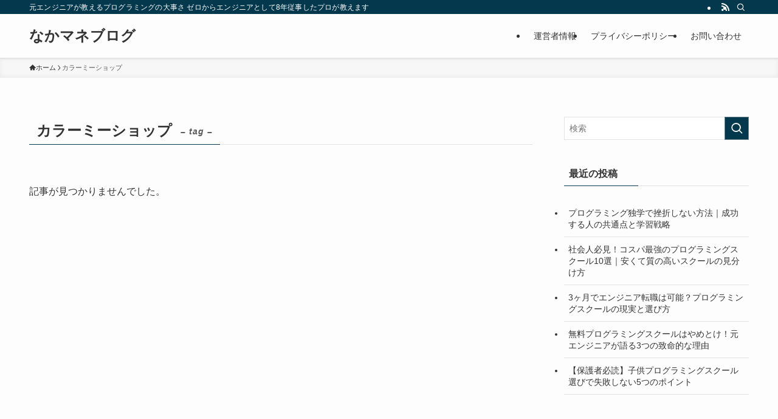

--- FILE ---
content_type: text/html; charset=utf-8
request_url: https://www.google.com/recaptcha/api2/aframe
body_size: 269
content:
<!DOCTYPE HTML><html><head><meta http-equiv="content-type" content="text/html; charset=UTF-8"></head><body><script nonce="f78j9LVH9uNres8v4zRbqw">/** Anti-fraud and anti-abuse applications only. See google.com/recaptcha */ try{var clients={'sodar':'https://pagead2.googlesyndication.com/pagead/sodar?'};window.addEventListener("message",function(a){try{if(a.source===window.parent){var b=JSON.parse(a.data);var c=clients[b['id']];if(c){var d=document.createElement('img');d.src=c+b['params']+'&rc='+(localStorage.getItem("rc::a")?sessionStorage.getItem("rc::b"):"");window.document.body.appendChild(d);sessionStorage.setItem("rc::e",parseInt(sessionStorage.getItem("rc::e")||0)+1);localStorage.setItem("rc::h",'1768725823777');}}}catch(b){}});window.parent.postMessage("_grecaptcha_ready", "*");}catch(b){}</script></body></html>